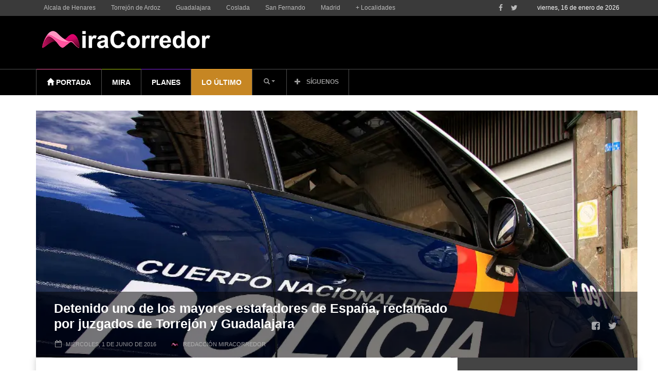

--- FILE ---
content_type: text/html; charset=UTF-8
request_url: https://www.miracorredor.tv/wp-admin/admin-ajax.php
body_size: -394
content:
{"11831":1689}

--- FILE ---
content_type: text/html; charset=utf-8
request_url: https://www.google.com/recaptcha/api2/aframe
body_size: 268
content:
<!DOCTYPE HTML><html><head><meta http-equiv="content-type" content="text/html; charset=UTF-8"></head><body><script nonce="AjL7L8C1dZifNQ8aERGcUA">/** Anti-fraud and anti-abuse applications only. See google.com/recaptcha */ try{var clients={'sodar':'https://pagead2.googlesyndication.com/pagead/sodar?'};window.addEventListener("message",function(a){try{if(a.source===window.parent){var b=JSON.parse(a.data);var c=clients[b['id']];if(c){var d=document.createElement('img');d.src=c+b['params']+'&rc='+(localStorage.getItem("rc::a")?sessionStorage.getItem("rc::b"):"");window.document.body.appendChild(d);sessionStorage.setItem("rc::e",parseInt(sessionStorage.getItem("rc::e")||0)+1);localStorage.setItem("rc::h",'1768558419392');}}}catch(b){}});window.parent.postMessage("_grecaptcha_ready", "*");}catch(b){}</script></body></html>

--- FILE ---
content_type: text/css
request_url: https://www.miracorredor.tv/wp-content/themes/weeklynews/assets/css/font-style.css?ver=20260116101332
body_size: 445
content:
.article-post .progress{background-color:#f5f5f5;}.cat-reviews{background-color:#444444;}.cat-reviews article a h3{color:#ffffff;}body{font-family:Arial, Helvetica, sans-serif;line-height:18px;font-style:normal;color:#353535;font-size:16px;opacity: 1;visibility: visible;-webkit-transition: opacity 0.24s ease-in-out;-moz-transition: opacity 0.24s ease-in-out;transition: opacity 0.24s ease-in-out;}.wf-loading body,{opacity: 0;}.ie.wf-loading body,{visibility: hidden;}#top-navigation ul li a{font-family:Arial, Helvetica, sans-serif;font-weight:400;font-style:normal;font-size:12px;opacity: 1;visibility: visible;-webkit-transition: opacity 0.24s ease-in-out;-moz-transition: opacity 0.24s ease-in-out;transition: opacity 0.24s ease-in-out;}.wf-loading #top-navigation ul li a,{opacity: 0;}.ie.wf-loading #top-navigation ul li a,{visibility: hidden;}#top-navigation ul li a,#top-navigation ul ul li a{color:#bbbbbb;}#top-navigation ul li a:hover,#top-navigation ul ul li a:hover{color:#ffffff;}#header-navigation ul li a{font-family:Arial, Helvetica, sans-serif;text-transform:uppercase;font-weight:700;font-style:normal;font-size:14px;opacity: 1;visibility: visible;-webkit-transition: opacity 0.24s ease-in-out;-moz-transition: opacity 0.24s ease-in-out;transition: opacity 0.24s ease-in-out;}.wf-loading #header-navigation ul li a,{opacity: 0;}.ie.wf-loading #header-navigation ul li a,{visibility: hidden;}#header-navigation ul li a,#header-navigation ul ul li a{color:#ffffff;}#header-navigation ul li a:hover,#header-navigation ul ul li a:hover{color:#ffffff;}#header-quicklinks ul li a{font-family:Arial, Helvetica, sans-serif;text-transform:none;font-weight:400;font-style:normal;font-size:14px;opacity: 1;visibility: visible;-webkit-transition: opacity 0.24s ease-in-out;-moz-transition: opacity 0.24s ease-in-out;transition: opacity 0.24s ease-in-out;}.wf-loading #header-quicklinks ul li a,{opacity: 0;}.ie.wf-loading #header-quicklinks ul li a,{visibility: hidden;}#header-quicklinks nav ul li a{color:#5c5c5c;}#header-quicklinks nav ul li a:hover{color:#222;}#header-quicklinks.full-width,#header-quicklinks nav{background-color:#f3f3f3;}#foot-menu ul li a{font-family:Arial, Helvetica, sans-serif;text-transform:uppercase;font-weight:700;font-style:normal;color:#222222;font-size:14px;opacity: 1;visibility: visible;-webkit-transition: opacity 0.24s ease-in-out;-moz-transition: opacity 0.24s ease-in-out;transition: opacity 0.24s ease-in-out;}.wf-loading #foot-menu ul li a,{opacity: 0;}.ie.wf-loading #foot-menu ul li a,{visibility: hidden;}#page-slider article.linkbox h2,#page-slider article.linkbox h3{font-family:Arial, Helvetica, sans-serif;font-style:normal;opacity: 1;visibility: visible;-webkit-transition: opacity 0.24s ease-in-out;-moz-transition: opacity 0.24s ease-in-out;transition: opacity 0.24s ease-in-out;}.wf-loading #page-slider article.linkbox h2,.wf-loading #page-slider article.linkbox h3,{opacity: 0;}.ie.wf-loading #page-slider article.linkbox h2,.ie.wf-loading #page-slider article.linkbox h3,{visibility: hidden;}#page-slider article.linkbox h2{line-height:30px;font-weight:700;font-style:normal;color:#fff;font-size:25px;opacity: 1;visibility: visible;-webkit-transition: opacity 0.24s ease-in-out;-moz-transition: opacity 0.24s ease-in-out;transition: opacity 0.24s ease-in-out;}.wf-loading #page-slider article.linkbox h2,{opacity: 0;}.ie.wf-loading #page-slider article.linkbox h2,{visibility: hidden;}#page-slider article.linkbox h3{line-height:18px;font-weight:700;font-style:normal;color:#fff;font-size:15px;opacity: 1;visibility: visible;-webkit-transition: opacity 0.24s ease-in-out;-moz-transition: opacity 0.24s ease-in-out;transition: opacity 0.24s ease-in-out;}.wf-loading #page-slider article.linkbox h3,{opacity: 0;}.ie.wf-loading #page-slider article.linkbox h3,{visibility: hidden;}.article-post header h1,.head-image .overlay h1{font-family:Arial, Helvetica, sans-serif;line-height:30px;font-weight:700;font-style:normal;color:#222;font-size:25px;opacity: 1;visibility: visible;-webkit-transition: opacity 0.24s ease-in-out;-moz-transition: opacity 0.24s ease-in-out;transition: opacity 0.24s ease-in-out;}.wf-loading .article-post header h1,.wf-loading .head-image .overlay h1,{opacity: 0;}.ie.wf-loading .article-post header h1,.ie.wf-loading .head-image .overlay h1,{visibility: hidden;}.article-post h1{font-family:Arial, Helvetica, sans-serif;line-height:30px;font-weight:normal;font-style:normal;color:#222;font-size:25px;opacity: 1;visibility: visible;-webkit-transition: opacity 0.24s ease-in-out;-moz-transition: opacity 0.24s ease-in-out;transition: opacity 0.24s ease-in-out;}.wf-loading .article-post h1,{opacity: 0;}.ie.wf-loading .article-post h1,{visibility: hidden;}.article-post h2{font-family:Arial, Helvetica, sans-serif;line-height:30px;font-weight:normal;font-style:normal;color:#222;font-size:24px;opacity: 1;visibility: visible;-webkit-transition: opacity 0.24s ease-in-out;-moz-transition: opacity 0.24s ease-in-out;transition: opacity 0.24s ease-in-out;}.wf-loading .article-post h2,{opacity: 0;}.ie.wf-loading .article-post h2,{visibility: hidden;}.article-post h3{font-family:Arial, Helvetica, sans-serif;line-height:26px;font-weight:700;font-style:normal;color:#222;font-size:22px;opacity: 1;visibility: visible;-webkit-transition: opacity 0.24s ease-in-out;-moz-transition: opacity 0.24s ease-in-out;transition: opacity 0.24s ease-in-out;}.wf-loading .article-post h3,{opacity: 0;}.ie.wf-loading .article-post h3,{visibility: hidden;}.article-post-content a{color:#222;}.article-post-content a:hover{color:#000;}#page-content header h2{font-family:Arial, Helvetica, sans-serif;text-transform:uppercase;line-height:17px;font-weight:700;font-style:normal;color:#444444;font-size:17px;opacity: 1;visibility: visible;-webkit-transition: opacity 0.24s ease-in-out;-moz-transition: opacity 0.24s ease-in-out;transition: opacity 0.24s ease-in-out;}.wf-loading #page-content header h2,{opacity: 0;}.ie.wf-loading #page-content header h2,{visibility: hidden;}#page-content header h2{}#page-content header span.borderline{}#sidebar header h2{font-family:Arial, Helvetica, sans-serif;text-transform:uppercase;line-height:17px;font-weight:400;font-style:normal;color:#ffffff;font-size:17px;opacity: 1;visibility: visible;-webkit-transition: opacity 0.24s ease-in-out;-moz-transition: opacity 0.24s ease-in-out;transition: opacity 0.24s ease-in-out;}.wf-loading #sidebar header h2,{opacity: 0;}.ie.wf-loading #sidebar header h2,{visibility: hidden;}#sidebar header h2{}#sidebar header span.borderline{}.article-post footer .author-box p.name a{font-family:Arial, Helvetica, sans-serif;line-height:20px;font-weight:400;font-style:normal;color:#222222;font-size:20px;opacity: 1;visibility: visible;-webkit-transition: opacity 0.24s ease-in-out;-moz-transition: opacity 0.24s ease-in-out;transition: opacity 0.24s ease-in-out;}.wf-loading .article-post footer .author-box p.name a,{opacity: 0;}.ie.wf-loading .article-post footer .author-box p.name a,{visibility: hidden;}.article-post footer .author-box p{font-family:Arial, Helvetica, sans-serif;line-height:24px;font-weight:400;font-style:normal;color:#5c5c5c;font-size:14px;opacity: 1;visibility: visible;-webkit-transition: opacity 0.24s ease-in-out;-moz-transition: opacity 0.24s ease-in-out;transition: opacity 0.24s ease-in-out;}.wf-loading .article-post footer .author-box p,{opacity: 0;}.ie.wf-loading .article-post footer .author-box p,{visibility: hidden;}.article-post footer .author-box p a{color:#bbbbbb;}